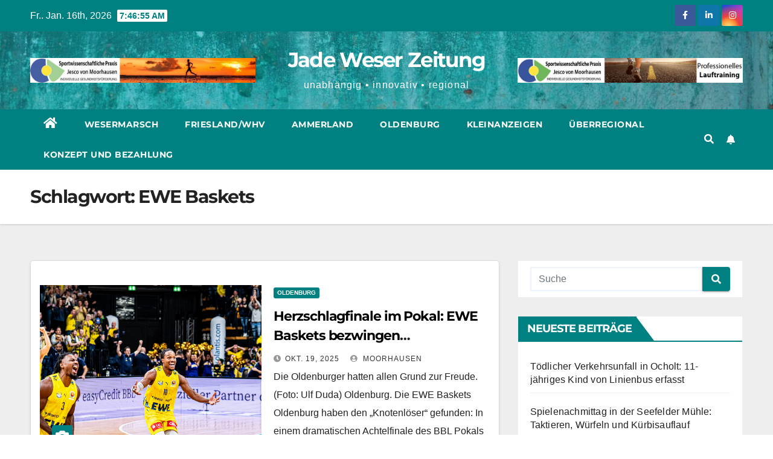

--- FILE ---
content_type: text/html; charset=UTF-8
request_url: https://jade-weser-zeitung.de/tag/ewe-baskets/
body_size: 12025
content:
<!DOCTYPE html>
<html lang="de" xmlns:og="http://ogp.me/ns#" xmlns:fb="http://ogp.me/ns/fb#">
<head>
<meta charset="UTF-8">
<meta name="viewport" content="width=device-width, initial-scale=1">
<meta name="google-site-verification" content="rcSDLXN3eEEJatWmdtTW2jXUlupTYLuV_TMv4Lg27zY" />
<link rel="profile" href="https://gmpg.org/xfn/11">
<title>EWE Baskets &#8211; Jade Weser Zeitung</title>
<meta name='robots' content='max-image-preview:large' />
	<style>img:is([sizes="auto" i], [sizes^="auto," i]) { contain-intrinsic-size: 3000px 1500px }</style>
	<link rel='dns-prefetch' href='//www.googletagmanager.com' />

<link rel='dns-prefetch' href='//pagead2.googlesyndication.com' />
<link rel="alternate" type="application/rss+xml" title="Jade Weser Zeitung &raquo; Feed" href="https://jade-weser-zeitung.de/feed/" />
<link rel="alternate" type="application/rss+xml" title="Jade Weser Zeitung &raquo; Kommentar-Feed" href="https://jade-weser-zeitung.de/comments/feed/" />
<link rel="alternate" type="application/rss+xml" title="Jade Weser Zeitung &raquo; EWE Baskets Schlagwort-Feed" href="https://jade-weser-zeitung.de/tag/ewe-baskets/feed/" />
<script type="text/javascript">
/* <![CDATA[ */
window._wpemojiSettings = {"baseUrl":"https:\/\/s.w.org\/images\/core\/emoji\/15.0.3\/72x72\/","ext":".png","svgUrl":"https:\/\/s.w.org\/images\/core\/emoji\/15.0.3\/svg\/","svgExt":".svg","source":{"concatemoji":"https:\/\/jade-weser-zeitung.de\/wp-includes\/js\/wp-emoji-release.min.js?ver=6.7.4"}};
/*! This file is auto-generated */
!function(i,n){var o,s,e;function c(e){try{var t={supportTests:e,timestamp:(new Date).valueOf()};sessionStorage.setItem(o,JSON.stringify(t))}catch(e){}}function p(e,t,n){e.clearRect(0,0,e.canvas.width,e.canvas.height),e.fillText(t,0,0);var t=new Uint32Array(e.getImageData(0,0,e.canvas.width,e.canvas.height).data),r=(e.clearRect(0,0,e.canvas.width,e.canvas.height),e.fillText(n,0,0),new Uint32Array(e.getImageData(0,0,e.canvas.width,e.canvas.height).data));return t.every(function(e,t){return e===r[t]})}function u(e,t,n){switch(t){case"flag":return n(e,"\ud83c\udff3\ufe0f\u200d\u26a7\ufe0f","\ud83c\udff3\ufe0f\u200b\u26a7\ufe0f")?!1:!n(e,"\ud83c\uddfa\ud83c\uddf3","\ud83c\uddfa\u200b\ud83c\uddf3")&&!n(e,"\ud83c\udff4\udb40\udc67\udb40\udc62\udb40\udc65\udb40\udc6e\udb40\udc67\udb40\udc7f","\ud83c\udff4\u200b\udb40\udc67\u200b\udb40\udc62\u200b\udb40\udc65\u200b\udb40\udc6e\u200b\udb40\udc67\u200b\udb40\udc7f");case"emoji":return!n(e,"\ud83d\udc26\u200d\u2b1b","\ud83d\udc26\u200b\u2b1b")}return!1}function f(e,t,n){var r="undefined"!=typeof WorkerGlobalScope&&self instanceof WorkerGlobalScope?new OffscreenCanvas(300,150):i.createElement("canvas"),a=r.getContext("2d",{willReadFrequently:!0}),o=(a.textBaseline="top",a.font="600 32px Arial",{});return e.forEach(function(e){o[e]=t(a,e,n)}),o}function t(e){var t=i.createElement("script");t.src=e,t.defer=!0,i.head.appendChild(t)}"undefined"!=typeof Promise&&(o="wpEmojiSettingsSupports",s=["flag","emoji"],n.supports={everything:!0,everythingExceptFlag:!0},e=new Promise(function(e){i.addEventListener("DOMContentLoaded",e,{once:!0})}),new Promise(function(t){var n=function(){try{var e=JSON.parse(sessionStorage.getItem(o));if("object"==typeof e&&"number"==typeof e.timestamp&&(new Date).valueOf()<e.timestamp+604800&&"object"==typeof e.supportTests)return e.supportTests}catch(e){}return null}();if(!n){if("undefined"!=typeof Worker&&"undefined"!=typeof OffscreenCanvas&&"undefined"!=typeof URL&&URL.createObjectURL&&"undefined"!=typeof Blob)try{var e="postMessage("+f.toString()+"("+[JSON.stringify(s),u.toString(),p.toString()].join(",")+"));",r=new Blob([e],{type:"text/javascript"}),a=new Worker(URL.createObjectURL(r),{name:"wpTestEmojiSupports"});return void(a.onmessage=function(e){c(n=e.data),a.terminate(),t(n)})}catch(e){}c(n=f(s,u,p))}t(n)}).then(function(e){for(var t in e)n.supports[t]=e[t],n.supports.everything=n.supports.everything&&n.supports[t],"flag"!==t&&(n.supports.everythingExceptFlag=n.supports.everythingExceptFlag&&n.supports[t]);n.supports.everythingExceptFlag=n.supports.everythingExceptFlag&&!n.supports.flag,n.DOMReady=!1,n.readyCallback=function(){n.DOMReady=!0}}).then(function(){return e}).then(function(){var e;n.supports.everything||(n.readyCallback(),(e=n.source||{}).concatemoji?t(e.concatemoji):e.wpemoji&&e.twemoji&&(t(e.twemoji),t(e.wpemoji)))}))}((window,document),window._wpemojiSettings);
/* ]]> */
</script>
<style id='wp-emoji-styles-inline-css' type='text/css'>

	img.wp-smiley, img.emoji {
		display: inline !important;
		border: none !important;
		box-shadow: none !important;
		height: 1em !important;
		width: 1em !important;
		margin: 0 0.07em !important;
		vertical-align: -0.1em !important;
		background: none !important;
		padding: 0 !important;
	}
</style>
<link rel='stylesheet' id='wp-block-library-css' href='https://jade-weser-zeitung.de/wp-includes/css/dist/block-library/style.min.css?ver=6.7.4' type='text/css' media='all' />
<style id='classic-theme-styles-inline-css' type='text/css'>
/*! This file is auto-generated */
.wp-block-button__link{color:#fff;background-color:#32373c;border-radius:9999px;box-shadow:none;text-decoration:none;padding:calc(.667em + 2px) calc(1.333em + 2px);font-size:1.125em}.wp-block-file__button{background:#32373c;color:#fff;text-decoration:none}
</style>
<style id='global-styles-inline-css' type='text/css'>
:root{--wp--preset--aspect-ratio--square: 1;--wp--preset--aspect-ratio--4-3: 4/3;--wp--preset--aspect-ratio--3-4: 3/4;--wp--preset--aspect-ratio--3-2: 3/2;--wp--preset--aspect-ratio--2-3: 2/3;--wp--preset--aspect-ratio--16-9: 16/9;--wp--preset--aspect-ratio--9-16: 9/16;--wp--preset--color--black: #000000;--wp--preset--color--cyan-bluish-gray: #abb8c3;--wp--preset--color--white: #ffffff;--wp--preset--color--pale-pink: #f78da7;--wp--preset--color--vivid-red: #cf2e2e;--wp--preset--color--luminous-vivid-orange: #ff6900;--wp--preset--color--luminous-vivid-amber: #fcb900;--wp--preset--color--light-green-cyan: #7bdcb5;--wp--preset--color--vivid-green-cyan: #00d084;--wp--preset--color--pale-cyan-blue: #8ed1fc;--wp--preset--color--vivid-cyan-blue: #0693e3;--wp--preset--color--vivid-purple: #9b51e0;--wp--preset--gradient--vivid-cyan-blue-to-vivid-purple: linear-gradient(135deg,rgba(6,147,227,1) 0%,rgb(155,81,224) 100%);--wp--preset--gradient--light-green-cyan-to-vivid-green-cyan: linear-gradient(135deg,rgb(122,220,180) 0%,rgb(0,208,130) 100%);--wp--preset--gradient--luminous-vivid-amber-to-luminous-vivid-orange: linear-gradient(135deg,rgba(252,185,0,1) 0%,rgba(255,105,0,1) 100%);--wp--preset--gradient--luminous-vivid-orange-to-vivid-red: linear-gradient(135deg,rgba(255,105,0,1) 0%,rgb(207,46,46) 100%);--wp--preset--gradient--very-light-gray-to-cyan-bluish-gray: linear-gradient(135deg,rgb(238,238,238) 0%,rgb(169,184,195) 100%);--wp--preset--gradient--cool-to-warm-spectrum: linear-gradient(135deg,rgb(74,234,220) 0%,rgb(151,120,209) 20%,rgb(207,42,186) 40%,rgb(238,44,130) 60%,rgb(251,105,98) 80%,rgb(254,248,76) 100%);--wp--preset--gradient--blush-light-purple: linear-gradient(135deg,rgb(255,206,236) 0%,rgb(152,150,240) 100%);--wp--preset--gradient--blush-bordeaux: linear-gradient(135deg,rgb(254,205,165) 0%,rgb(254,45,45) 50%,rgb(107,0,62) 100%);--wp--preset--gradient--luminous-dusk: linear-gradient(135deg,rgb(255,203,112) 0%,rgb(199,81,192) 50%,rgb(65,88,208) 100%);--wp--preset--gradient--pale-ocean: linear-gradient(135deg,rgb(255,245,203) 0%,rgb(182,227,212) 50%,rgb(51,167,181) 100%);--wp--preset--gradient--electric-grass: linear-gradient(135deg,rgb(202,248,128) 0%,rgb(113,206,126) 100%);--wp--preset--gradient--midnight: linear-gradient(135deg,rgb(2,3,129) 0%,rgb(40,116,252) 100%);--wp--preset--font-size--small: 13px;--wp--preset--font-size--medium: 20px;--wp--preset--font-size--large: 36px;--wp--preset--font-size--x-large: 42px;--wp--preset--spacing--20: 0.44rem;--wp--preset--spacing--30: 0.67rem;--wp--preset--spacing--40: 1rem;--wp--preset--spacing--50: 1.5rem;--wp--preset--spacing--60: 2.25rem;--wp--preset--spacing--70: 3.38rem;--wp--preset--spacing--80: 5.06rem;--wp--preset--shadow--natural: 6px 6px 9px rgba(0, 0, 0, 0.2);--wp--preset--shadow--deep: 12px 12px 50px rgba(0, 0, 0, 0.4);--wp--preset--shadow--sharp: 6px 6px 0px rgba(0, 0, 0, 0.2);--wp--preset--shadow--outlined: 6px 6px 0px -3px rgba(255, 255, 255, 1), 6px 6px rgba(0, 0, 0, 1);--wp--preset--shadow--crisp: 6px 6px 0px rgba(0, 0, 0, 1);}:where(.is-layout-flex){gap: 0.5em;}:where(.is-layout-grid){gap: 0.5em;}body .is-layout-flex{display: flex;}.is-layout-flex{flex-wrap: wrap;align-items: center;}.is-layout-flex > :is(*, div){margin: 0;}body .is-layout-grid{display: grid;}.is-layout-grid > :is(*, div){margin: 0;}:where(.wp-block-columns.is-layout-flex){gap: 2em;}:where(.wp-block-columns.is-layout-grid){gap: 2em;}:where(.wp-block-post-template.is-layout-flex){gap: 1.25em;}:where(.wp-block-post-template.is-layout-grid){gap: 1.25em;}.has-black-color{color: var(--wp--preset--color--black) !important;}.has-cyan-bluish-gray-color{color: var(--wp--preset--color--cyan-bluish-gray) !important;}.has-white-color{color: var(--wp--preset--color--white) !important;}.has-pale-pink-color{color: var(--wp--preset--color--pale-pink) !important;}.has-vivid-red-color{color: var(--wp--preset--color--vivid-red) !important;}.has-luminous-vivid-orange-color{color: var(--wp--preset--color--luminous-vivid-orange) !important;}.has-luminous-vivid-amber-color{color: var(--wp--preset--color--luminous-vivid-amber) !important;}.has-light-green-cyan-color{color: var(--wp--preset--color--light-green-cyan) !important;}.has-vivid-green-cyan-color{color: var(--wp--preset--color--vivid-green-cyan) !important;}.has-pale-cyan-blue-color{color: var(--wp--preset--color--pale-cyan-blue) !important;}.has-vivid-cyan-blue-color{color: var(--wp--preset--color--vivid-cyan-blue) !important;}.has-vivid-purple-color{color: var(--wp--preset--color--vivid-purple) !important;}.has-black-background-color{background-color: var(--wp--preset--color--black) !important;}.has-cyan-bluish-gray-background-color{background-color: var(--wp--preset--color--cyan-bluish-gray) !important;}.has-white-background-color{background-color: var(--wp--preset--color--white) !important;}.has-pale-pink-background-color{background-color: var(--wp--preset--color--pale-pink) !important;}.has-vivid-red-background-color{background-color: var(--wp--preset--color--vivid-red) !important;}.has-luminous-vivid-orange-background-color{background-color: var(--wp--preset--color--luminous-vivid-orange) !important;}.has-luminous-vivid-amber-background-color{background-color: var(--wp--preset--color--luminous-vivid-amber) !important;}.has-light-green-cyan-background-color{background-color: var(--wp--preset--color--light-green-cyan) !important;}.has-vivid-green-cyan-background-color{background-color: var(--wp--preset--color--vivid-green-cyan) !important;}.has-pale-cyan-blue-background-color{background-color: var(--wp--preset--color--pale-cyan-blue) !important;}.has-vivid-cyan-blue-background-color{background-color: var(--wp--preset--color--vivid-cyan-blue) !important;}.has-vivid-purple-background-color{background-color: var(--wp--preset--color--vivid-purple) !important;}.has-black-border-color{border-color: var(--wp--preset--color--black) !important;}.has-cyan-bluish-gray-border-color{border-color: var(--wp--preset--color--cyan-bluish-gray) !important;}.has-white-border-color{border-color: var(--wp--preset--color--white) !important;}.has-pale-pink-border-color{border-color: var(--wp--preset--color--pale-pink) !important;}.has-vivid-red-border-color{border-color: var(--wp--preset--color--vivid-red) !important;}.has-luminous-vivid-orange-border-color{border-color: var(--wp--preset--color--luminous-vivid-orange) !important;}.has-luminous-vivid-amber-border-color{border-color: var(--wp--preset--color--luminous-vivid-amber) !important;}.has-light-green-cyan-border-color{border-color: var(--wp--preset--color--light-green-cyan) !important;}.has-vivid-green-cyan-border-color{border-color: var(--wp--preset--color--vivid-green-cyan) !important;}.has-pale-cyan-blue-border-color{border-color: var(--wp--preset--color--pale-cyan-blue) !important;}.has-vivid-cyan-blue-border-color{border-color: var(--wp--preset--color--vivid-cyan-blue) !important;}.has-vivid-purple-border-color{border-color: var(--wp--preset--color--vivid-purple) !important;}.has-vivid-cyan-blue-to-vivid-purple-gradient-background{background: var(--wp--preset--gradient--vivid-cyan-blue-to-vivid-purple) !important;}.has-light-green-cyan-to-vivid-green-cyan-gradient-background{background: var(--wp--preset--gradient--light-green-cyan-to-vivid-green-cyan) !important;}.has-luminous-vivid-amber-to-luminous-vivid-orange-gradient-background{background: var(--wp--preset--gradient--luminous-vivid-amber-to-luminous-vivid-orange) !important;}.has-luminous-vivid-orange-to-vivid-red-gradient-background{background: var(--wp--preset--gradient--luminous-vivid-orange-to-vivid-red) !important;}.has-very-light-gray-to-cyan-bluish-gray-gradient-background{background: var(--wp--preset--gradient--very-light-gray-to-cyan-bluish-gray) !important;}.has-cool-to-warm-spectrum-gradient-background{background: var(--wp--preset--gradient--cool-to-warm-spectrum) !important;}.has-blush-light-purple-gradient-background{background: var(--wp--preset--gradient--blush-light-purple) !important;}.has-blush-bordeaux-gradient-background{background: var(--wp--preset--gradient--blush-bordeaux) !important;}.has-luminous-dusk-gradient-background{background: var(--wp--preset--gradient--luminous-dusk) !important;}.has-pale-ocean-gradient-background{background: var(--wp--preset--gradient--pale-ocean) !important;}.has-electric-grass-gradient-background{background: var(--wp--preset--gradient--electric-grass) !important;}.has-midnight-gradient-background{background: var(--wp--preset--gradient--midnight) !important;}.has-small-font-size{font-size: var(--wp--preset--font-size--small) !important;}.has-medium-font-size{font-size: var(--wp--preset--font-size--medium) !important;}.has-large-font-size{font-size: var(--wp--preset--font-size--large) !important;}.has-x-large-font-size{font-size: var(--wp--preset--font-size--x-large) !important;}
:where(.wp-block-post-template.is-layout-flex){gap: 1.25em;}:where(.wp-block-post-template.is-layout-grid){gap: 1.25em;}
:where(.wp-block-columns.is-layout-flex){gap: 2em;}:where(.wp-block-columns.is-layout-grid){gap: 2em;}
:root :where(.wp-block-pullquote){font-size: 1.5em;line-height: 1.6;}
</style>
<link rel='stylesheet' id='newsup-fonts-css' href='//jade-weser-zeitung.de/wp-content/uploads/omgf/newsup-fonts/newsup-fonts.css?ver=1684961081' type='text/css' media='all' />
<link rel='stylesheet' id='bootstrap-css' href='https://jade-weser-zeitung.de/wp-content/themes/newsup/css/bootstrap.css?ver=6.7.4' type='text/css' media='all' />
<link rel='stylesheet' id='newsup-style-css' href='https://jade-weser-zeitung.de/wp-content/themes/newspaperex/style.css?ver=6.7.4' type='text/css' media='all' />
<link rel='stylesheet' id='font-awesome-5-all-css' href='https://jade-weser-zeitung.de/wp-content/themes/newsup/css/font-awesome/css/all.min.css?ver=6.7.4' type='text/css' media='all' />
<link rel='stylesheet' id='font-awesome-4-shim-css' href='https://jade-weser-zeitung.de/wp-content/themes/newsup/css/font-awesome/css/v4-shims.min.css?ver=6.7.4' type='text/css' media='all' />
<link rel='stylesheet' id='owl-carousel-css' href='https://jade-weser-zeitung.de/wp-content/themes/newsup/css/owl.carousel.css?ver=6.7.4' type='text/css' media='all' />
<link rel='stylesheet' id='smartmenus-css' href='https://jade-weser-zeitung.de/wp-content/themes/newsup/css/jquery.smartmenus.bootstrap.css?ver=6.7.4' type='text/css' media='all' />
<link rel='stylesheet' id='newsup-style-parent-css' href='https://jade-weser-zeitung.de/wp-content/themes/newsup/style.css?ver=6.7.4' type='text/css' media='all' />
<link rel='stylesheet' id='newspaperex-style-css' href='https://jade-weser-zeitung.de/wp-content/themes/newspaperex/style.css?ver=1.0' type='text/css' media='all' />
<link rel='stylesheet' id='newspaperex-default-css-css' href='https://jade-weser-zeitung.de/wp-content/themes/newspaperex/css/colors/default.css?ver=6.7.4' type='text/css' media='all' />
<script type="text/javascript" src="https://jade-weser-zeitung.de/wp-includes/js/jquery/jquery.min.js?ver=3.7.1" id="jquery-core-js"></script>
<script type="text/javascript" src="https://jade-weser-zeitung.de/wp-includes/js/jquery/jquery-migrate.min.js?ver=3.4.1" id="jquery-migrate-js"></script>
<script type="text/javascript" src="https://jade-weser-zeitung.de/wp-content/themes/newsup/js/navigation.js?ver=6.7.4" id="newsup-navigation-js"></script>
<script type="text/javascript" src="https://jade-weser-zeitung.de/wp-content/themes/newsup/js/bootstrap.js?ver=6.7.4" id="bootstrap-js"></script>
<script type="text/javascript" src="https://jade-weser-zeitung.de/wp-content/themes/newsup/js/owl.carousel.min.js?ver=6.7.4" id="owl-carousel-min-js"></script>
<script type="text/javascript" src="https://jade-weser-zeitung.de/wp-content/themes/newsup/js/jquery.smartmenus.js?ver=6.7.4" id="smartmenus-js-js"></script>
<script type="text/javascript" src="https://jade-weser-zeitung.de/wp-content/themes/newsup/js/jquery.smartmenus.bootstrap.js?ver=6.7.4" id="bootstrap-smartmenus-js-js"></script>
<script type="text/javascript" src="https://jade-weser-zeitung.de/wp-content/themes/newsup/js/jquery.marquee.js?ver=6.7.4" id="newsup-marquee-js-js"></script>
<script type="text/javascript" src="https://jade-weser-zeitung.de/wp-content/themes/newsup/js/main.js?ver=6.7.4" id="newsup-main-js-js"></script>

<!-- Google Tag (gtac.js) durch Site-Kit hinzugefügt -->
<!-- Von Site Kit hinzugefügtes Google-Analytics-Snippet -->
<script type="text/javascript" src="https://www.googletagmanager.com/gtag/js?id=GT-M3LWH6W" id="google_gtagjs-js" async></script>
<script type="text/javascript" id="google_gtagjs-js-after">
/* <![CDATA[ */
window.dataLayer = window.dataLayer || [];function gtag(){dataLayer.push(arguments);}
gtag("set","linker",{"domains":["jade-weser-zeitung.de"]});
gtag("js", new Date());
gtag("set", "developer_id.dZTNiMT", true);
gtag("config", "GT-M3LWH6W");
/* ]]> */
</script>
<link rel="https://api.w.org/" href="https://jade-weser-zeitung.de/wp-json/" /><link rel="alternate" title="JSON" type="application/json" href="https://jade-weser-zeitung.de/wp-json/wp/v2/tags/72" /><link rel="EditURI" type="application/rsd+xml" title="RSD" href="https://jade-weser-zeitung.de/xmlrpc.php?rsd" />
<meta name="generator" content="WordPress 6.7.4" />
<meta name="generator" content="Site Kit by Google 1.170.0" /><style type="text/css" id="custom-background-css">
    .wrapper { background-color: #eee; }
</style>

<!-- Durch Site Kit hinzugefügte Google AdSense Metatags -->
<meta name="google-adsense-platform-account" content="ca-host-pub-2644536267352236">
<meta name="google-adsense-platform-domain" content="sitekit.withgoogle.com">
<!-- Beende durch Site Kit hinzugefügte Google AdSense Metatags -->
    <style type="text/css">
            body .site-title a,
        body .site-description {
            color: ##143745;
        }

        .site-branding-text .site-title a {
                font-size: px;
            }

            @media only screen and (max-width: 640px) {
                .site-branding-text .site-title a {
                    font-size: 40px;

                }
            }

            @media only screen and (max-width: 375px) {
                .site-branding-text .site-title a {
                    font-size: 32px;

                }
            }

        </style>
    
<!-- Von Site Kit hinzugefügtes Google-AdSense-Snippet -->
<script type="text/javascript" async="async" src="https://pagead2.googlesyndication.com/pagead/js/adsbygoogle.js?client=ca-pub-8094580194120761&amp;host=ca-host-pub-2644536267352236" crossorigin="anonymous"></script>

<!-- Ende des von Site Kit hinzugefügten Google-AdSense-Snippets -->

<!-- START - Heateor Open Graph Meta Tags 1.1.12 -->
<link rel="canonical" href="https://jade-weser-zeitung.de/tag/ewe-baskets/"/>
<meta name="description" content="unabhängig • innovativ • regional"/>
<meta property="og:locale" content="de_DE"/>
<meta property="og:site_name" content="Jade Weser Zeitung"/>
<meta property="og:title" content="EWE Baskets"/>
<meta property="og:url" content="https://jade-weser-zeitung.de/tag/ewe-baskets/"/>
<meta property="og:type" content="article"/>
<meta property="og:description" content="unabhängig • innovativ • regional"/>
<meta name="twitter:title" content="EWE Baskets"/>
<meta name="twitter:url" content="https://jade-weser-zeitung.de/tag/ewe-baskets/"/>
<meta name="twitter:description" content="unabhängig • innovativ • regional"/>
<meta name="twitter:card" content="summary_large_image"/>
<meta itemprop="name" content="EWE Baskets"/>
<meta itemprop="description" content="unabhängig • innovativ • regional"/>
<!-- END - Heateor Open Graph Meta Tags -->

</head>
<body class="archive tag tag-ewe-baskets tag-72 wp-embed-responsive hfeed  ta-hide-date-author-in-list" >
<div id="page" class="site">
<a class="skip-link screen-reader-text" href="#content">
Zum Inhalt springen</a>
    <div class="wrapper" id="custom-background-css">
        <header class="mg-headwidget">
            <!--==================== TOP BAR ====================-->
            <div class="mg-head-detail hidden-xs">
    <div class="container-fluid">
        <div class="row">
                        <div class="col-md-6 col-xs-12">
                <ul class="info-left">
                            <li>Fr.. Jan. 16th, 2026             <span  id="time" class="time"></span>
                    
        </li>
                    </ul>

                           </div>


                        <div class="col-md-6 col-xs-12">
                <ul class="mg-social info-right">
                    
                                            <li><a  target="_blank" href="https://www.facebook.com/phrasenreiter/">
                      <span class="icon-soci facebook"><i class="fa fa-facebook"></i></span> </a></li>
                                                                                        <li><a target="_blank"  href="https://www.linkedin.com/in/jesco-von-moorhausen-540aa120a/">
                      <span class="icon-soci linkedin"><i class="fa fa-linkedin"></i></span></a></li>
                                                                  <li><a target="_blank"  href="https://instagram.com/jade_weser_zeitung">
                      <span class="icon-soci instagram"><i class="fa fa-instagram"></i></span></a></li>
                                                                    
                                      </ul>
            </div>
                    </div>
    </div>
</div>
            <div class="clearfix"></div>
                        <div class="mg-nav-widget-area-back" style='background-image: url("https://jade-weser-zeitung.de/wp-content/uploads/2023/12/cropped-turquoise-2083986_1280.jpg" );'>
                        <div class="overlay">
              <div class="inner"  style="background-color:;" > 
                <div class="container-fluid">
                    <div class="mg-nav-widget-area">
                        <div class="row align-items-center">
                                        <div class="col-md-4">
                                <div class="header-ads">
                        <a class="pull-right" href="http://www.sportwissenschaftliche-praxis.de"
                            target="_blank"  >
                            <img width="930" height="100" src="https://jade-weser-zeitung.de/wp-content/uploads/2023/11/cropped-cropped-anzeigesport.jpg" class="attachment-full size-full" alt="" decoding="async" fetchpriority="high" srcset="https://jade-weser-zeitung.de/wp-content/uploads/2023/11/cropped-cropped-anzeigesport.jpg 930w, https://jade-weser-zeitung.de/wp-content/uploads/2023/11/cropped-cropped-anzeigesport-300x32.jpg 300w, https://jade-weser-zeitung.de/wp-content/uploads/2023/11/cropped-cropped-anzeigesport-768x83.jpg 768w" sizes="(max-width: 930px) 100vw, 930px" />                        </a>
                    </div>
                                

            </div>
            <!-- Trending line END -->
                                        <div class="col-md-4">
                                                              <div class="navbar-header text-center">
                                                                <div class="site-logo">
                                                                      </div>
                                  <div class="site-branding-text ">
                                                                            <p class="site-title"> <a href="https://jade-weser-zeitung.de/" rel="home">Jade Weser Zeitung</a></p>
                                                                            <p class="site-description">unabhängig • innovativ • regional</p>
                                  </div> 
                                </div>
                            </div>
                                       <div class="col-md-4">
                                <div class="header-ads">
                        <a class="pull-right" href="http://www.sportwissenschaftliche-praxis.de"
                            target="_blank"  >
                            <img width="930" height="100" src="https://jade-weser-zeitung.de/wp-content/uploads/2024/01/cropped-skyscraper.jpg" class="attachment-full size-full" alt="" decoding="async" srcset="https://jade-weser-zeitung.de/wp-content/uploads/2024/01/cropped-skyscraper.jpg 930w, https://jade-weser-zeitung.de/wp-content/uploads/2024/01/cropped-skyscraper-300x32.jpg 300w, https://jade-weser-zeitung.de/wp-content/uploads/2024/01/cropped-skyscraper-768x83.jpg 768w" sizes="(max-width: 930px) 100vw, 930px" />                        </a>
                    </div>
                                

            </div>
            <!-- Trending line END -->
                                    </div>
                    </div>
                </div>
              </div>
              </div>
          </div>
    <div class="mg-menu-full">
      <nav class="navbar navbar-expand-lg navbar-wp">
        <div class="container-fluid flex-row">
          <!-- Right nav -->
              <div class="m-header pl-3 ml-auto my-2 my-lg-0 position-relative align-items-center">
                                    <a class="mobilehomebtn" href="https://jade-weser-zeitung.de"><span class="fa fa-home"></span></a>
                  
                                    <!-- Search -->
                  <div class="dropdown ml-auto show mg-search-box pr-3">
                      <a class="dropdown-toggle msearch ml-auto" href="#" role="button" id="dropdownMenuLink" data-toggle="dropdown" aria-haspopup="true" aria-expanded="false">
                          <i class="fa fa-search"></i>
                      </a>
                      <div class="dropdown-menu searchinner" aria-labelledby="dropdownMenuLink">
                        <form role="search" method="get" id="searchform" action="https://jade-weser-zeitung.de/">
  <div class="input-group">
    <input type="search" class="form-control" placeholder="Suche" value="" name="s" />
    <span class="input-group-btn btn-default">
    <button type="submit" class="btn"> <i class="fas fa-search"></i> </button>
    </span> </div>
</form>                      </div>
                  </div>
                    <!-- /Search -->
                                    <!-- Subscribe Button -->
                  <a href="#"  target="_blank"   class="btn-bell btn-theme mx-2"><i class="fa fa-bell"></i></a>
                <!-- /Subscribe Button -->
                                    <!-- navbar-toggle -->
                  <button class="navbar-toggler" type="button" data-toggle="collapse" data-target="#navbar-wp" aria-controls="navbarSupportedContent" aria-expanded="false" aria-label="Navigation umschalten">
                    <i class="fa fa-bars"></i>
                  </button>
                  <!-- /navbar-toggle -->
              </div>
              <!-- /Right nav --> 
    
            <div class="collapse navbar-collapse" id="navbar-wp">
              <div class="d-md-block">
            <ul id="menu-hauptmenue" class="nav navbar-nav mr-auto"><li class="active home"><a class="homebtn" href="https://jade-weser-zeitung.de"><span class='fas fa-home'></span></a></li><li id="menu-item-9" class="menu-item menu-item-type-taxonomy menu-item-object-category menu-item-9"><a class="nav-link" title="Wesermarsch" href="https://jade-weser-zeitung.de/category/wesermarsch/">Wesermarsch</a></li>
<li id="menu-item-7" class="menu-item menu-item-type-taxonomy menu-item-object-category menu-item-7"><a class="nav-link" title="Friesland/WHV" href="https://jade-weser-zeitung.de/category/friesland/">Friesland/WHV</a></li>
<li id="menu-item-6" class="menu-item menu-item-type-taxonomy menu-item-object-category menu-item-6"><a class="nav-link" title="Ammerland" href="https://jade-weser-zeitung.de/category/ammerland/">Ammerland</a></li>
<li id="menu-item-8" class="menu-item menu-item-type-taxonomy menu-item-object-category menu-item-8"><a class="nav-link" title="Oldenburg" href="https://jade-weser-zeitung.de/category/oldenburg/">Oldenburg</a></li>
<li id="menu-item-76" class="menu-item menu-item-type-post_type menu-item-object-page menu-item-76"><a class="nav-link" title="Kleinanzeigen" href="https://jade-weser-zeitung.de/kleinanzeigen/">Kleinanzeigen</a></li>
<li id="menu-item-2765" class="menu-item menu-item-type-taxonomy menu-item-object-category menu-item-2765"><a class="nav-link" title="Überregional" href="https://jade-weser-zeitung.de/category/allgemein/">Überregional</a></li>
<li id="menu-item-211" class="menu-item menu-item-type-post_type menu-item-object-page menu-item-211"><a class="nav-link" title="Konzept und Bezahlung" href="https://jade-weser-zeitung.de/konzept-und-bezahlung/">Konzept und Bezahlung</a></li>
</ul>          </div>    
            </div>

          <!-- Right nav -->
              <div class="d-none d-lg-block pl-3 ml-auto my-2 my-lg-0 position-relative align-items-center">
                                  <!-- Search -->
                  <div class="dropdown show mg-search-box pr-2">
                      <a class="dropdown-toggle msearch ml-auto" href="#" role="button" id="dropdownMenuLink" data-toggle="dropdown" aria-haspopup="true" aria-expanded="false">
                          <i class="fa fa-search"></i>
                      </a>
                      <div class="dropdown-menu searchinner" aria-labelledby="dropdownMenuLink">
                        <form role="search" method="get" id="searchform" action="https://jade-weser-zeitung.de/">
  <div class="input-group">
    <input type="search" class="form-control" placeholder="Suche" value="" name="s" />
    <span class="input-group-btn btn-default">
    <button type="submit" class="btn"> <i class="fas fa-search"></i> </button>
    </span> </div>
</form>                      </div>
                  </div>
              </div>
              <!-- /Search -->
                            <!-- Subscribe Button -->
                <a href="#"  target="_blank"   class="btn-bell btn-theme d-none d-lg-block mx-2"><i class="fa fa-bell"></i></a>
              <!-- /Subscribe Button -->
                            <!-- /Right nav -->  
          </div>
      </nav> <!-- /Navigation -->
    </div>
</header>
<div class="clearfix"></div>
 <!--==================== Newsup breadcrumb section ====================-->
<div class="mg-breadcrumb-section" style='background: url("https://jade-weser-zeitung.de/wp-content/uploads/2023/12/cropped-turquoise-2083986_1280.jpg" ) repeat scroll center 0 #143745;'>
  <div class="overlay">
    <div class="container-fluid">
      <div class="row">
        <div class="col-md-12 col-sm-12">
			    <div class="mg-breadcrumb-title">
            <h1>Schlagwort: <span>EWE Baskets</span></h1>          </div>
        </div>
      </div>
    </div>
    </div>
</div>
<div class="clearfix"></div><div id="content" class="container-fluid">
 <!--container-->
    <!--row-->
    <div class="row">
        <!--col-md-8-->
                <div class="col-md-8">
            <div id="post-13405" class="post-13405 post type-post status-publish format-standard has-post-thumbnail hentry category-oldenburg tag-basketball tag-ewe-baskets tag-finale tag-pokal tag-wuerzburg">
    <!-- mg-posts-sec mg-posts-modul-6 -->
    <div class="mg-posts-sec mg-posts-modul-6">
        <!-- mg-posts-sec-inner -->
        <div class="mg-posts-sec-inner">
                        <article class="d-md-flex mg-posts-sec-post align-items-center">
                <div class="col-12 col-md-6">
    <div class="mg-post-thumb back-img md" style="background-image: url('https://jade-weser-zeitung.de/wp-content/uploads/2025/10/2025_10_18_News.jpg');">
        <span class="post-form"><i class="fas fa-camera"></i></span>        <a class="link-div" href="https://jade-weser-zeitung.de/2025/10/19/herzschlagfinale-im-pokal-ewe-baskets-bezwingen-ungeschlagene-wuerzburger-mit-6160/"></a>
    </div> 
</div>
                <div class="mg-sec-top-post py-3 col">
                    <div class="mg-blog-category"> 
                        <a class="newsup-categories category-color-1" href="https://jade-weser-zeitung.de/category/oldenburg/" alt="Alle Beiträge in Oldenburg anzeigen"> 
                                 Oldenburg
                             </a>                    </div>

                    <h4 class="entry-title title"><a href="https://jade-weser-zeitung.de/2025/10/19/herzschlagfinale-im-pokal-ewe-baskets-bezwingen-ungeschlagene-wuerzburger-mit-6160/">Herzschlagfinale im Pokal: EWE Baskets bezwingen ungeschlagene Würzburger mit 61:60</a></h4>
                        <div class="mg-blog-meta">
        <span class="mg-blog-date"><i class="fas fa-clock"></i>
         <a href="https://jade-weser-zeitung.de/2025/10/">
         Okt. 19, 2025</a></span>
         <a class="auth" href="https://jade-weser-zeitung.de/author/moorhausen/"><i class="fas fa-user-circle"></i> 
        moorhausen</a>
         
    </div>
                        <div class="mg-content">
                        <p>Die Oldenburger hatten allen Grund zur Freude. (Foto: Ulf Duda) Oldenburg. Die EWE Baskets Oldenburg haben den „Knotenlöser“ gefunden: In einem dramatischen Achtelfinale des BBL Pokals kämpfte sich die Mannschaft&hellip;</p>
                    </div>
                </div>
            </article>
                        <article class="d-md-flex mg-posts-sec-post align-items-center">
                <div class="col-12 col-md-6">
    <div class="mg-post-thumb back-img md" style="background-image: url('https://jade-weser-zeitung.de/wp-content/uploads/2025/10/2025_10_16_Pokal_Vorbericht_Teaser.jpg');">
        <span class="post-form"><i class="fas fa-camera"></i></span>        <a class="link-div" href="https://jade-weser-zeitung.de/2025/10/17/pokal-showdown-baskets-empfangen-unbesiegte-wuerzburger-zum-kampf-ums-viertelfinale/"></a>
    </div> 
</div>
                <div class="mg-sec-top-post py-3 col">
                    <div class="mg-blog-category"> 
                        <a class="newsup-categories category-color-1" href="https://jade-weser-zeitung.de/category/oldenburg/" alt="Alle Beiträge in Oldenburg anzeigen"> 
                                 Oldenburg
                             </a>                    </div>

                    <h4 class="entry-title title"><a href="https://jade-weser-zeitung.de/2025/10/17/pokal-showdown-baskets-empfangen-unbesiegte-wuerzburger-zum-kampf-ums-viertelfinale/">Pokal-Showdown: Baskets empfangen unbesiegte Würzburger zum Kampf ums Viertelfinale</a></h4>
                        <div class="mg-blog-meta">
        <span class="mg-blog-date"><i class="fas fa-clock"></i>
         <a href="https://jade-weser-zeitung.de/2025/10/">
         Okt. 17, 2025</a></span>
         <a class="auth" href="https://jade-weser-zeitung.de/author/moorhausen/"><i class="fas fa-user-circle"></i> 
        moorhausen</a>
         
    </div>
                        <div class="mg-content">
                        <p>Die Oldenburger müssen gegen Würzburg ihre ganze Stärke zeigen. (Foto: Ulf Duda) Oldenburg. Zeit für das zweite K.-o.-Spiel der Saison: Die EWE Baskets Oldenburg empfangen am Samstag, 18. Oktober, um&hellip;</p>
                    </div>
                </div>
            </article>
                        <article class="d-md-flex mg-posts-sec-post align-items-center">
                <div class="col-12 col-md-6">
    <div class="mg-post-thumb back-img md" style="background-image: url('https://jade-weser-zeitung.de/wp-content/uploads/2025/10/2025_10_14_Krunic.jpg');">
        <span class="post-form"><i class="fas fa-camera"></i></span>        <a class="link-div" href="https://jade-weser-zeitung.de/2025/10/15/krunic-im-interview-wir-haben-die-message-verstanden/"></a>
    </div> 
</div>
                <div class="mg-sec-top-post py-3 col">
                    <div class="mg-blog-category"> 
                        <a class="newsup-categories category-color-1" href="https://jade-weser-zeitung.de/category/oldenburg/" alt="Alle Beiträge in Oldenburg anzeigen"> 
                                 Oldenburg
                             </a>                    </div>

                    <h4 class="entry-title title"><a href="https://jade-weser-zeitung.de/2025/10/15/krunic-im-interview-wir-haben-die-message-verstanden/">Krunic im Interview: &#8222;Wir haben die Message verstanden!&#8220;</a></h4>
                        <div class="mg-blog-meta">
        <span class="mg-blog-date"><i class="fas fa-clock"></i>
         <a href="https://jade-weser-zeitung.de/2025/10/">
         Okt. 15, 2025</a></span>
         <a class="auth" href="https://jade-weser-zeitung.de/author/red/"><i class="fas fa-user-circle"></i> 
        red</a>
         
    </div>
                        <div class="mg-content">
                        <p>Predrag Krunic beim Spiel gegen Science City Jena. (Foto: Ulf Duda) Oldenburg. Die EWE Baskets Oldenburg können mit dem Start in die neue Saison der easyCredit BBL nicht zufrieden sein.&hellip;</p>
                    </div>
                </div>
            </article>
                        <article class="d-md-flex mg-posts-sec-post align-items-center">
                <div class="col-12 col-md-6">
    <div class="mg-post-thumb back-img md" style="background-image: url('https://jade-weser-zeitung.de/wp-content/uploads/2025/10/2025_10_11_News.jpg');">
        <span class="post-form"><i class="fas fa-camera"></i></span>        <a class="link-div" href="https://jade-weser-zeitung.de/2025/10/12/oldenburger-aufholjagd-bleibt-unbelohnt-ewe-baskets-unterliegen-jena/"></a>
    </div> 
</div>
                <div class="mg-sec-top-post py-3 col">
                    <div class="mg-blog-category"> 
                        <a class="newsup-categories category-color-1" href="https://jade-weser-zeitung.de/category/oldenburg/" alt="Alle Beiträge in Oldenburg anzeigen"> 
                                 Oldenburg
                             </a>                    </div>

                    <h4 class="entry-title title"><a href="https://jade-weser-zeitung.de/2025/10/12/oldenburger-aufholjagd-bleibt-unbelohnt-ewe-baskets-unterliegen-jena/">Oldenburger Aufholjagd bleibt unbelohnt: EWE Baskets unterliegen Jena</a></h4>
                        <div class="mg-blog-meta">
        <span class="mg-blog-date"><i class="fas fa-clock"></i>
         <a href="https://jade-weser-zeitung.de/2025/10/">
         Okt. 12, 2025</a></span>
         <a class="auth" href="https://jade-weser-zeitung.de/author/red/"><i class="fas fa-user-circle"></i> 
        red</a>
         
    </div>
                        <div class="mg-content">
                        <p>Gegen Jena hatten die Oldenburger Basketballer keine Chance. (Foto: Ulf Duda) Oldenburg. Die EWE Baskets Oldenburg warten in der easyCredit Basketball Bundesliga weiter auf den ersten Saisonsieg. In der mit&hellip;</p>
                    </div>
                </div>
            </article>
                        <article class="d-md-flex mg-posts-sec-post align-items-center">
                <div class="col-12 col-md-6">
    <div class="mg-post-thumb back-img md" style="background-image: url('https://jade-weser-zeitung.de/wp-content/uploads/2025/10/2025_10_10_Fobbs_Interview_Duda.jpg');">
        <span class="post-form"><i class="fas fa-camera"></i></span>        <a class="link-div" href="https://jade-weser-zeitung.de/2025/10/10/im-gespraech-mit-brian-fobbs-was-gibt-es-hier-viele-radfahrer/"></a>
    </div> 
</div>
                <div class="mg-sec-top-post py-3 col">
                    <div class="mg-blog-category"> 
                        <a class="newsup-categories category-color-1" href="https://jade-weser-zeitung.de/category/oldenburg/" alt="Alle Beiträge in Oldenburg anzeigen"> 
                                 Oldenburg
                             </a>                    </div>

                    <h4 class="entry-title title"><a href="https://jade-weser-zeitung.de/2025/10/10/im-gespraech-mit-brian-fobbs-was-gibt-es-hier-viele-radfahrer/">Im Gespräch mit Brian Fobbs: &#8222;Was gibt es hier viele Radfahrer!&#8220;</a></h4>
                        <div class="mg-blog-meta">
        <span class="mg-blog-date"><i class="fas fa-clock"></i>
         <a href="https://jade-weser-zeitung.de/2025/10/">
         Okt. 10, 2025</a></span>
         <a class="auth" href="https://jade-weser-zeitung.de/author/red/"><i class="fas fa-user-circle"></i> 
        red</a>
         
    </div>
                        <div class="mg-content">
                        <p>Brian Fobbs im Interview. (Foto: Ulf Duda) Oldenburg. Brian Fobbs wechselte zur Saison 2025/2026 vom italienischen Erstligisten Sassari zu den EWE Baskets Oldenburg. Der Guard, am 17. Februar 1998 in&hellip;</p>
                    </div>
                </div>
            </article>
                        <article class="d-md-flex mg-posts-sec-post align-items-center">
                <div class="col-12 col-md-6">
    <div class="mg-post-thumb back-img md" style="background-image: url('https://jade-weser-zeitung.de/wp-content/uploads/2025/10/2025_10_03_Bonn_teaser.jpg');">
        <span class="post-form"><i class="fas fa-camera"></i></span>        <a class="link-div" href="https://jade-weser-zeitung.de/2025/10/05/dritte-saisonniederlage-offensive-schwaechen-kosten-ersten-sieg/"></a>
    </div> 
</div>
                <div class="mg-sec-top-post py-3 col">
                    <div class="mg-blog-category"> 
                        <a class="newsup-categories category-color-1" href="https://jade-weser-zeitung.de/category/oldenburg/" alt="Alle Beiträge in Oldenburg anzeigen"> 
                                 Oldenburg
                             </a>                    </div>

                    <h4 class="entry-title title"><a href="https://jade-weser-zeitung.de/2025/10/05/dritte-saisonniederlage-offensive-schwaechen-kosten-ersten-sieg/">Dritte Saisonniederlage: Offensive Schwächen kosten ersten Sieg</a></h4>
                        <div class="mg-blog-meta">
        <span class="mg-blog-date"><i class="fas fa-clock"></i>
         <a href="https://jade-weser-zeitung.de/2025/10/">
         Okt. 5, 2025</a></span>
         <a class="auth" href="https://jade-weser-zeitung.de/author/red/"><i class="fas fa-user-circle"></i> 
        red</a>
         
    </div>
                        <div class="mg-content">
                        <p>Die Oldenburger Basketballer haben dieses Mal den Kürzeren gezogen. (Foto: Sebastian Derix) Oldenburg. Die EWE Baskets Oldenburg haben den Fehlstart in die Saison nicht verhindern können. Bei den Telekom Baskets&hellip;</p>
                    </div>
                </div>
            </article>
                        <article class="d-md-flex mg-posts-sec-post align-items-center">
                <div class="col-12 col-md-6">
    <div class="mg-post-thumb back-img md" style="background-image: url('https://jade-weser-zeitung.de/wp-content/uploads/2025/10/2025_10_02_News.jpg');">
        <span class="post-form"><i class="fas fa-camera"></i></span>        <a class="link-div" href="https://jade-weser-zeitung.de/2025/10/04/grosser-kampf-bleibt-unbelohnt-ewe-baskets-unterliegen-ulm/"></a>
    </div> 
</div>
                <div class="mg-sec-top-post py-3 col">
                    <div class="mg-blog-category"> 
                        <a class="newsup-categories category-color-1" href="https://jade-weser-zeitung.de/category/oldenburg/" alt="Alle Beiträge in Oldenburg anzeigen"> 
                                 Oldenburg
                             </a>                    </div>

                    <h4 class="entry-title title"><a href="https://jade-weser-zeitung.de/2025/10/04/grosser-kampf-bleibt-unbelohnt-ewe-baskets-unterliegen-ulm/">Großer Kampf bleibt unbelohnt: EWE Baskets unterliegen Ulm</a></h4>
                        <div class="mg-blog-meta">
        <span class="mg-blog-date"><i class="fas fa-clock"></i>
         <a href="https://jade-weser-zeitung.de/2025/10/">
         Okt. 4, 2025</a></span>
         <a class="auth" href="https://jade-weser-zeitung.de/author/red/"><i class="fas fa-user-circle"></i> 
        red</a>
         
    </div>
                        <div class="mg-content">
                        <p>Die Oldenburger hatten gegen die Basketballer aus Ulm leider keine Chance. (Foto: Ulf Duda) Oldenburg. Die EWE Baskets Oldenburg haben Vizemeister ratiopharm ulm am zweiten Spieltag der easyCredit BBL einen&hellip;</p>
                    </div>
                </div>
            </article>
                        <article class="d-md-flex mg-posts-sec-post align-items-center">
                <div class="col-12 col-md-6">
    <div class="mg-post-thumb back-img md" style="background-image: url('https://jade-weser-zeitung.de/wp-content/uploads/2025/10/2025_10_01_BBL.jpg');">
        <span class="post-form"><i class="fas fa-camera"></i></span>        <a class="link-div" href="https://jade-weser-zeitung.de/2025/10/01/harte-pruefung-gegen-den-vizemeister/"></a>
    </div> 
</div>
                <div class="mg-sec-top-post py-3 col">
                    <div class="mg-blog-category"> 
                        <a class="newsup-categories category-color-1" href="https://jade-weser-zeitung.de/category/oldenburg/" alt="Alle Beiträge in Oldenburg anzeigen"> 
                                 Oldenburg
                             </a>                    </div>

                    <h4 class="entry-title title"><a href="https://jade-weser-zeitung.de/2025/10/01/harte-pruefung-gegen-den-vizemeister/">Harte Prüfung gegen den Vizemeister</a></h4>
                        <div class="mg-blog-meta">
        <span class="mg-blog-date"><i class="fas fa-clock"></i>
         <a href="https://jade-weser-zeitung.de/2025/10/">
         Okt. 1, 2025</a></span>
         <a class="auth" href="https://jade-weser-zeitung.de/author/red/"><i class="fas fa-user-circle"></i> 
        red</a>
         
    </div>
                        <div class="mg-content">
                        <p>Die EWE Baskets wollen einen Erfolg folgen lassen. (Foto: Ulf Duda) Oldenburg. Bereits am Donnerstag (20 Uhr) haben die EWE Baskets Oldenburg die Chance, auf die Ernüchterung der Niederlage gegen&hellip;</p>
                    </div>
                </div>
            </article>
                        <article class="d-md-flex mg-posts-sec-post align-items-center">
                <div class="col-12 col-md-6">
    <div class="mg-post-thumb back-img md" style="background-image: url('https://jade-weser-zeitung.de/wp-content/uploads/2025/09/2025_09_26_News.jpg');">
        <span class="post-form"><i class="fas fa-camera"></i></span>        <a class="link-div" href="https://jade-weser-zeitung.de/2025/09/28/saisonstart-mit-rueckenwind-und-gelber-arena/"></a>
    </div> 
</div>
                <div class="mg-sec-top-post py-3 col">
                    <div class="mg-blog-category"> 
                        <a class="newsup-categories category-color-1" href="https://jade-weser-zeitung.de/category/oldenburg/" alt="Alle Beiträge in Oldenburg anzeigen"> 
                                 Oldenburg
                             </a>                    </div>

                    <h4 class="entry-title title"><a href="https://jade-weser-zeitung.de/2025/09/28/saisonstart-mit-rueckenwind-und-gelber-arena/">Saisonstart mit Rückenwind und gelber Arena</a></h4>
                        <div class="mg-blog-meta">
        <span class="mg-blog-date"><i class="fas fa-clock"></i>
         <a href="https://jade-weser-zeitung.de/2025/09/">
         Sep. 28, 2025</a></span>
         <a class="auth" href="https://jade-weser-zeitung.de/author/red/"><i class="fas fa-user-circle"></i> 
        red</a>
         
    </div>
                        <div class="mg-content">
                        <p>Am heutigen Sonntag empfangen die Oldenburger Basketballer die SKYLINERS aus Frankfurt. (Foto: Ulf Duda) Oldenburg. Das erste Heimspiel der Saison wartet auf die EWE Baskets Oldenburg. Am Sonntag (18 Uhr)&hellip;</p>
                    </div>
                </div>
            </article>
                        <article class="d-md-flex mg-posts-sec-post align-items-center">
                <div class="col-12 col-md-6">
    <div class="mg-post-thumb back-img md" style="background-image: url('https://jade-weser-zeitung.de/wp-content/uploads/2025/09/2025_09_17_James_Woodard_Titelbild.jpg');">
        <span class="post-form"><i class="fas fa-camera"></i></span>        <a class="link-div" href="https://jade-weser-zeitung.de/2025/09/20/james-woodard-verstaerkt-ewe-baskets/"></a>
    </div> 
</div>
                <div class="mg-sec-top-post py-3 col">
                    <div class="mg-blog-category"> 
                        <a class="newsup-categories category-color-1" href="https://jade-weser-zeitung.de/category/oldenburg/" alt="Alle Beiträge in Oldenburg anzeigen"> 
                                 Oldenburg
                             </a>                    </div>

                    <h4 class="entry-title title"><a href="https://jade-weser-zeitung.de/2025/09/20/james-woodard-verstaerkt-ewe-baskets/">James Woodard verstärkt EWE Baskets</a></h4>
                        <div class="mg-blog-meta">
        <span class="mg-blog-date"><i class="fas fa-clock"></i>
         <a href="https://jade-weser-zeitung.de/2025/09/">
         Sep. 20, 2025</a></span>
         <a class="auth" href="https://jade-weser-zeitung.de/author/red/"><i class="fas fa-user-circle"></i> 
        red</a>
         
    </div>
                        <div class="mg-content">
                        <p>James Woodard wechselt zu den EWE Baskets nach Oldenburg. (Foto: Dennis Fischer) Oldenburg. Die EWE Baskets Oldenburg haben auf den verletzungsbedingten Ausfall mit der zeitnahen Verpflichtung einer Verstärkung mit großer&hellip;</p>
                    </div>
                </div>
            </article>
                        <div class="col-md-12 text-center d-flex justify-content-center">
                
	<nav class="navigation pagination" aria-label="Seitennummerierung der Beiträge">
		<h2 class="screen-reader-text">Seitennummerierung der Beiträge</h2>
		<div class="nav-links"><span aria-current="page" class="page-numbers current">1</span>
<a class="page-numbers" href="https://jade-weser-zeitung.de/tag/ewe-baskets/page/2/">2</a>
<span class="page-numbers dots">&hellip;</span>
<a class="page-numbers" href="https://jade-weser-zeitung.de/tag/ewe-baskets/page/14/">14</a>
<a class="next page-numbers" href="https://jade-weser-zeitung.de/tag/ewe-baskets/page/2/"><i class="fa fa-angle-right"></i></a></div>
	</nav>                            
            </div>
        </div>
        <!-- // mg-posts-sec-inner -->
    </div>
    <!-- // mg-posts-sec block_6 --> 
</div>        </div>
                
        <!--/col-md-8-->
                <!--col-md-4-->
        <aside class="col-md-4">
            
<aside id="secondary" class="widget-area" role="complementary">
	<div id="sidebar-right" class="mg-sidebar">
		<div id="search-2" class="mg-widget widget_search"><form role="search" method="get" id="searchform" action="https://jade-weser-zeitung.de/">
  <div class="input-group">
    <input type="search" class="form-control" placeholder="Suche" value="" name="s" />
    <span class="input-group-btn btn-default">
    <button type="submit" class="btn"> <i class="fas fa-search"></i> </button>
    </span> </div>
</form></div>
		<div id="recent-posts-2" class="mg-widget widget_recent_entries">
		<div class="mg-wid-title"><h6 class="wtitle">Neueste Beiträge</h6></div>
		<ul>
											<li>
					<a href="https://jade-weser-zeitung.de/2025/10/21/toedlicher-verkehrsunfall-in-ocholt-11-jaehriges-kind-von-linienbus-erfasst/">Tödlicher Verkehrsunfall in Ocholt: 11-jähriges Kind von Linienbus erfasst</a>
									</li>
											<li>
					<a href="https://jade-weser-zeitung.de/2025/10/21/spielenachmittag-in-der-seefelder-muehle-taktieren-wuerfeln-und-kuerbisauflauf/">Spielenachmittag in der Seefelder Mühle: Taktieren, Würfeln und Kürbisauflauf</a>
									</li>
											<li>
					<a href="https://jade-weser-zeitung.de/2025/10/21/landratswahl-2026-breite-allianz-nominiert-hendrik-lehners-als-gemeinsamen-kandidaten/">Landratswahl 2026: Breite Allianz nominiert Hendrik Lehners als gemeinsamen Kandidaten</a>
									</li>
											<li>
					<a href="https://jade-weser-zeitung.de/2025/10/21/dramatische-verfolgungsjagd-raser-fluechtet-nach-unfallflucht-verdacht-auf-versuchten-totschlag/">Dramatische Verfolgungsjagd: Raser flüchtet nach Unfallflucht – Verdacht auf versuchten Totschlag</a>
									</li>
											<li>
					<a href="https://jade-weser-zeitung.de/2025/10/21/wichtiger-beitrag-zur-oekologie-sfv-friesische-wehde-hat-zwei-neue-gewaesserwarte/">Wichtiger Beitrag zur Ökologie: SFV Friesische Wehde hat zwei neue Gewässerwarte</a>
									</li>
					</ul>

		</div><div id="categories-2" class="mg-widget widget_categories"><div class="mg-wid-title"><h6 class="wtitle">Kategorien</h6></div>
			<ul>
					<li class="cat-item cat-item-5"><a href="https://jade-weser-zeitung.de/category/ammerland/">Ammerland</a>
</li>
	<li class="cat-item cat-item-3"><a href="https://jade-weser-zeitung.de/category/friesland/">Friesland/WHV</a>
</li>
	<li class="cat-item cat-item-4"><a href="https://jade-weser-zeitung.de/category/oldenburg/">Oldenburg</a>
</li>
	<li class="cat-item cat-item-1"><a href="https://jade-weser-zeitung.de/category/allgemein/">Überregional</a>
</li>
	<li class="cat-item cat-item-2"><a href="https://jade-weser-zeitung.de/category/wesermarsch/">Wesermarsch</a>
</li>
			</ul>

			</div>	</div>
</aside><!-- #secondary -->
        </aside>
        <!--/col-md-4-->
            </div>
    <!--/row-->
</div>
  <div class="container-fluid mr-bot40 mg-posts-sec-inner">
        <div class="missed-inner">
        <div class="row">
                        <div class="col-md-12">
                <div class="mg-sec-title">
                    <!-- mg-sec-title -->
                    <h4>Versäumt</h4>
                </div>
            </div>
                            <!--col-md-3-->
                <div class="col-lg-3 col-sm-6 pulse animated">
               <div class="mg-blog-post-3 minh back-img mb-lg-0" 
                                                        style="background-image: url('https://jade-weser-zeitung.de/wp-content/uploads/2025/04/blue_police.jpg');" >
                            <a class="link-div" href="https://jade-weser-zeitung.de/2025/10/21/toedlicher-verkehrsunfall-in-ocholt-11-jaehriges-kind-von-linienbus-erfasst/"></a>
                    <div class="mg-blog-inner">
                      <div class="mg-blog-category">
                      <a class="newsup-categories category-color-1" href="https://jade-weser-zeitung.de/category/ammerland/" alt="Alle Beiträge in Ammerland anzeigen"> 
                                 Ammerland
                             </a>                      </div>
                      <h4 class="title"> <a href="https://jade-weser-zeitung.de/2025/10/21/toedlicher-verkehrsunfall-in-ocholt-11-jaehriges-kind-von-linienbus-erfasst/" title="Permalink to: Tödlicher Verkehrsunfall in Ocholt: 11-jähriges Kind von Linienbus erfasst"> Tödlicher Verkehrsunfall in Ocholt: 11-jähriges Kind von Linienbus erfasst</a> </h4>
                          <div class="mg-blog-meta">
        <span class="mg-blog-date"><i class="fas fa-clock"></i>
         <a href="https://jade-weser-zeitung.de/2025/10/">
         Okt. 21, 2025</a></span>
         <a class="auth" href="https://jade-weser-zeitung.de/author/moorhausen/"><i class="fas fa-user-circle"></i> 
        moorhausen</a>
         
    </div>
                        </div>
                </div>
            </div>
            <!--/col-md-3-->
                         <!--col-md-3-->
                <div class="col-lg-3 col-sm-6 pulse animated">
               <div class="mg-blog-post-3 minh back-img mb-lg-0" 
                                                        style="background-image: url('https://jade-weser-zeitung.de/wp-content/uploads/2025/10/Cascadia-Rolling-Hills-Spielenachmittag-Seefelder-Mühle.jpg');" >
                            <a class="link-div" href="https://jade-weser-zeitung.de/2025/10/21/spielenachmittag-in-der-seefelder-muehle-taktieren-wuerfeln-und-kuerbisauflauf/"></a>
                    <div class="mg-blog-inner">
                      <div class="mg-blog-category">
                      <a class="newsup-categories category-color-1" href="https://jade-weser-zeitung.de/category/wesermarsch/" alt="Alle Beiträge in Wesermarsch anzeigen"> 
                                 Wesermarsch
                             </a>                      </div>
                      <h4 class="title"> <a href="https://jade-weser-zeitung.de/2025/10/21/spielenachmittag-in-der-seefelder-muehle-taktieren-wuerfeln-und-kuerbisauflauf/" title="Permalink to: Spielenachmittag in der Seefelder Mühle: Taktieren, Würfeln und Kürbisauflauf"> Spielenachmittag in der Seefelder Mühle: Taktieren, Würfeln und Kürbisauflauf</a> </h4>
                          <div class="mg-blog-meta">
        <span class="mg-blog-date"><i class="fas fa-clock"></i>
         <a href="https://jade-weser-zeitung.de/2025/10/">
         Okt. 21, 2025</a></span>
         <a class="auth" href="https://jade-weser-zeitung.de/author/moorhausen/"><i class="fas fa-user-circle"></i> 
        moorhausen</a>
         
    </div>
                        </div>
                </div>
            </div>
            <!--/col-md-3-->
                         <!--col-md-3-->
                <div class="col-lg-3 col-sm-6 pulse animated">
               <div class="mg-blog-post-3 minh back-img mb-lg-0" 
                                                        style="background-image: url('https://jade-weser-zeitung.de/wp-content/uploads/2025/10/Lehners_Pressefoto-quer.jpg');" >
                            <a class="link-div" href="https://jade-weser-zeitung.de/2025/10/21/landratswahl-2026-breite-allianz-nominiert-hendrik-lehners-als-gemeinsamen-kandidaten/"></a>
                    <div class="mg-blog-inner">
                      <div class="mg-blog-category">
                      <a class="newsup-categories category-color-1" href="https://jade-weser-zeitung.de/category/ammerland/" alt="Alle Beiträge in Ammerland anzeigen"> 
                                 Ammerland
                             </a>                      </div>
                      <h4 class="title"> <a href="https://jade-weser-zeitung.de/2025/10/21/landratswahl-2026-breite-allianz-nominiert-hendrik-lehners-als-gemeinsamen-kandidaten/" title="Permalink to: Landratswahl 2026: Breite Allianz nominiert Hendrik Lehners als gemeinsamen Kandidaten"> Landratswahl 2026: Breite Allianz nominiert Hendrik Lehners als gemeinsamen Kandidaten</a> </h4>
                          <div class="mg-blog-meta">
        <span class="mg-blog-date"><i class="fas fa-clock"></i>
         <a href="https://jade-weser-zeitung.de/2025/10/">
         Okt. 21, 2025</a></span>
         <a class="auth" href="https://jade-weser-zeitung.de/author/moorhausen/"><i class="fas fa-user-circle"></i> 
        moorhausen</a>
         
    </div>
                        </div>
                </div>
            </div>
            <!--/col-md-3-->
                         <!--col-md-3-->
                <div class="col-lg-3 col-sm-6 pulse animated">
               <div class="mg-blog-post-3 minh back-img mb-lg-0" 
                                                        style="background-image: url('https://jade-weser-zeitung.de/wp-content/uploads/2025/04/blue_police.jpg');" >
                            <a class="link-div" href="https://jade-weser-zeitung.de/2025/10/21/dramatische-verfolgungsjagd-raser-fluechtet-nach-unfallflucht-verdacht-auf-versuchten-totschlag/"></a>
                    <div class="mg-blog-inner">
                      <div class="mg-blog-category">
                      <a class="newsup-categories category-color-1" href="https://jade-weser-zeitung.de/category/ammerland/" alt="Alle Beiträge in Ammerland anzeigen"> 
                                 Ammerland
                             </a><a class="newsup-categories category-color-1" href="https://jade-weser-zeitung.de/category/oldenburg/" alt="Alle Beiträge in Oldenburg anzeigen"> 
                                 Oldenburg
                             </a>                      </div>
                      <h4 class="title"> <a href="https://jade-weser-zeitung.de/2025/10/21/dramatische-verfolgungsjagd-raser-fluechtet-nach-unfallflucht-verdacht-auf-versuchten-totschlag/" title="Permalink to: Dramatische Verfolgungsjagd: Raser flüchtet nach Unfallflucht – Verdacht auf versuchten Totschlag"> Dramatische Verfolgungsjagd: Raser flüchtet nach Unfallflucht – Verdacht auf versuchten Totschlag</a> </h4>
                          <div class="mg-blog-meta">
        <span class="mg-blog-date"><i class="fas fa-clock"></i>
         <a href="https://jade-weser-zeitung.de/2025/10/">
         Okt. 21, 2025</a></span>
         <a class="auth" href="https://jade-weser-zeitung.de/author/moorhausen/"><i class="fas fa-user-circle"></i> 
        moorhausen</a>
         
    </div>
                        </div>
                </div>
            </div>
            <!--/col-md-3-->
                     

                </div>
            </div>
        </div>
<!--==================== FOOTER AREA ====================-->
        <footer> 
            <div class="overlay" style="background-color: ;">
                <!--Start mg-footer-widget-area-->
                                 <!--End mg-footer-widget-area-->
                <!--Start mg-footer-widget-area-->
                <div class="mg-footer-bottom-area">
                    <div class="container-fluid">
                        <div class="divide-line"></div>
                        <div class="row align-items-center">
                            <!--col-md-4-->
                            <div class="col-md-6">
                                <div class="site-logo">
                                                                    </div>
                                                                    <div class="site-branding-text">
                                        <h1 class="site-title"> <a href="https://jade-weser-zeitung.de/" rel="home">Jade Weser Zeitung</a></h1>
                                        <p class="site-description">unabhängig • innovativ • regional</p>
                                    </div>
                                                            </div>

                             
                            <div class="col-md-6 text-right text-xs">
                                
                                <ul class="mg-social">
                                                                        <a target="_blank" href="">
                                                                        <a target="_blank"  href="">
                                                                         
                                                                    </ul>


                            </div>
                            <!--/col-md-4-->  
                             
                        </div>
                        <!--/row-->
                    </div>
                    <!--/container-->
                </div>
                <!--End mg-footer-widget-area-->

                <div class="mg-footer-copyright">
                    <div class="container-fluid">
                        <div class="row">
                                                      <div class="col-md-6 text-xs">
                                                            <p>
                                <a href="https://de.wordpress.org/">
								Mit Stolz präsentiert von WordPress								</a>
								<span class="sep"> | </span>
								Theme: Newspaperex von <a href="https://themeansar.com/" rel="designer">Themeansar</a>								</p>
                            </div> 


                                                        <div class="col-md-6 text-right text-xs">
                                <ul class="info-right"><li class="nav-item menu-item "><a class="nav-link " href="https://jade-weser-zeitung.de/" title="Home">Home</a></li><li class="nav-item menu-item page_item dropdown page-item-3"><a class="nav-link" href="https://jade-weser-zeitung.de/datenschutzerklaerung/">Datenschutzerklärung</a></li><li class="nav-item menu-item page_item dropdown page-item-25"><a class="nav-link" href="https://jade-weser-zeitung.de/impressum/">Impressum</a></li><li class="nav-item menu-item page_item dropdown page-item-74"><a class="nav-link" href="https://jade-weser-zeitung.de/kleinanzeigen/">Kleinanzeigen</a></li><li class="nav-item menu-item page_item dropdown page-item-28"><a class="nav-link" href="https://jade-weser-zeitung.de/kontakt/">Kontakt</a></li><li class="nav-item menu-item page_item dropdown page-item-203"><a class="nav-link" href="https://jade-weser-zeitung.de/konzept-und-bezahlung/">Konzept und Bezahlung</a></li></ul>
                            </div>
                                                    </div>
                    </div>
                </div>
            </div>
            <!--/overlay-->
        </footer>
        <!--/footer-->
    </div>
    <!--/wrapper-->
    <!--Scroll To Top-->
    <a href="#" class="ta_upscr bounceInup animated"><i class="fa fa-angle-up"></i></a>
    <!--/Scroll To Top-->
<!-- /Scroll To Top -->
<script>
jQuery('a,input').bind('focus', function() {
    if(!jQuery(this).closest(".menu-item").length && ( jQuery(window).width() <= 992) ) {
    jQuery('.navbar-collapse').removeClass('show');
}})
</script>
<script type="text/javascript" src="https://jade-weser-zeitung.de/wp-content/themes/newsup/js/custom.js?ver=6.7.4" id="newsup-custom-js"></script>
<script type="text/javascript" src="https://jade-weser-zeitung.de/wp-content/themes/newsup/js/custom-time.js?ver=6.7.4" id="newsup-custom-time-js"></script>
	<script>
	/(trident|msie)/i.test(navigator.userAgent)&&document.getElementById&&window.addEventListener&&window.addEventListener("hashchange",function(){var t,e=location.hash.substring(1);/^[A-z0-9_-]+$/.test(e)&&(t=document.getElementById(e))&&(/^(?:a|select|input|button|textarea)$/i.test(t.tagName)||(t.tabIndex=-1),t.focus())},!1);
	</script>
	</body>
</html>

--- FILE ---
content_type: text/html; charset=utf-8
request_url: https://www.google.com/recaptcha/api2/aframe
body_size: 266
content:
<!DOCTYPE HTML><html><head><meta http-equiv="content-type" content="text/html; charset=UTF-8"></head><body><script nonce="paerBxx2pCPniBBIJBE_xw">/** Anti-fraud and anti-abuse applications only. See google.com/recaptcha */ try{var clients={'sodar':'https://pagead2.googlesyndication.com/pagead/sodar?'};window.addEventListener("message",function(a){try{if(a.source===window.parent){var b=JSON.parse(a.data);var c=clients[b['id']];if(c){var d=document.createElement('img');d.src=c+b['params']+'&rc='+(localStorage.getItem("rc::a")?sessionStorage.getItem("rc::b"):"");window.document.body.appendChild(d);sessionStorage.setItem("rc::e",parseInt(sessionStorage.getItem("rc::e")||0)+1);localStorage.setItem("rc::h",'1768549614553');}}}catch(b){}});window.parent.postMessage("_grecaptcha_ready", "*");}catch(b){}</script></body></html>